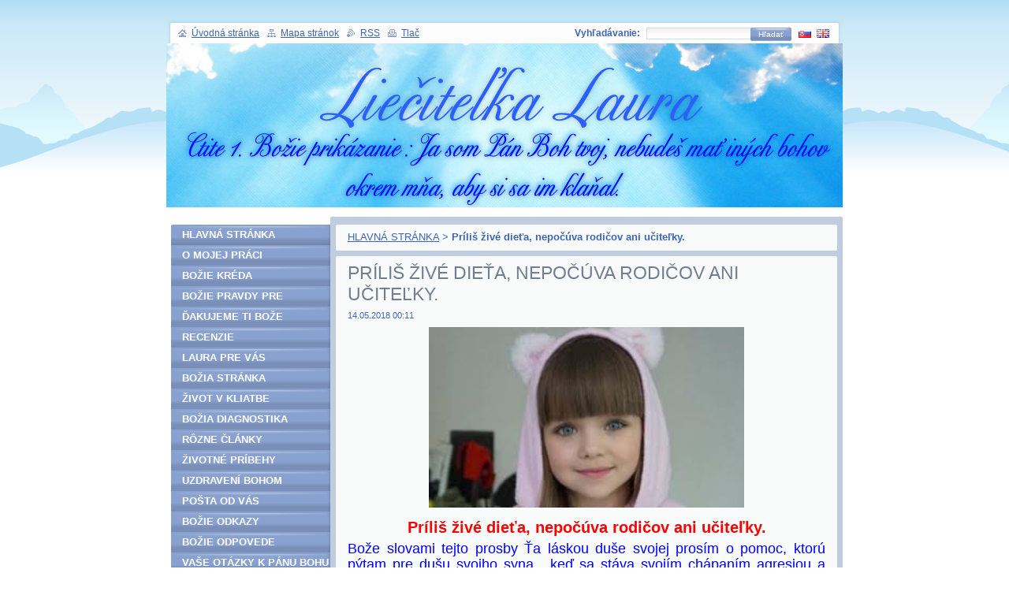

--- FILE ---
content_type: text/html; charset=UTF-8
request_url: http://www.liecitelka-laura.sk/news/prilis-zive-dieta-nepocuva-rodicov-ani-ucitelky1/
body_size: 8382
content:
<!--[if lte IE 9]><!DOCTYPE HTML PUBLIC "-//W3C//DTD HTML 4.01 Transitional//EN" "http://www.w3.org/TR/html4/loose.dtd"><![endif]-->
<!DOCTYPE html>
<!--[if IE]><html class="ie" lang="sk"><![endif]-->
<!--[if gt IE 9]><!--> 
<html lang="sk">
<!--<![endif]-->
  <head>
    <!--[if lte IE 9]><meta http-equiv="X-UA-Compatible" content="IE=EmulateIE7"><![endif]-->
    <base href="http://www.liecitelka-laura.sk/">
  <meta charset="utf-8">
  <meta name="description" content="">
  <meta name="keywords" content="">
  <meta name="generator" content="Webnode">
  <meta name="apple-mobile-web-app-capable" content="yes">
  <meta name="apple-mobile-web-app-status-bar-style" content="black">
  <meta name="format-detection" content="telephone=no">
    <link rel="icon" type="image/svg+xml" href="/favicon.svg" sizes="any">  <link rel="icon" type="image/svg+xml" href="/favicon16.svg" sizes="16x16">  <link rel="icon" href="/favicon.ico">  <link rel="stylesheet" href="http://www.liecitelka-laura.sk/wysiwyg/system.style.css">
<link rel="canonical" href="http://www.liecitelka-laura.sk/news/prilis-zive-dieta-nepocuva-rodicov-ani-ucitelky1/">
<script type="text/javascript">(function(i,s,o,g,r,a,m){i['GoogleAnalyticsObject']=r;i[r]=i[r]||function(){
			(i[r].q=i[r].q||[]).push(arguments)},i[r].l=1*new Date();a=s.createElement(o),
			m=s.getElementsByTagName(o)[0];a.async=1;a.src=g;m.parentNode.insertBefore(a,m)
			})(window,document,'script','//www.google-analytics.com/analytics.js','ga');ga('create', 'UA-797705-6', 'auto',{"name":"wnd_header"});ga('wnd_header.set', 'dimension1', 'W1');ga('wnd_header.set', 'anonymizeIp', true);ga('wnd_header.send', 'pageview');var pageTrackerAllTrackEvent=function(category,action,opt_label,opt_value){ga('send', 'event', category, action, opt_label, opt_value)};</script>
  <link rel="alternate" type="application/rss+xml" href="http://liecitelka-laura.sk/rss/all.xml" title="">
<!--[if lte IE 9]><style type="text/css">.cke_skin_webnode iframe {vertical-align: baseline !important;}</style><![endif]-->
    <title>Príliš živé dieťa, nepočúva rodičov ani učiteľky. :: liečiteľka Laura</title>
    <meta name="robots" content="index, follow">
    <meta name="googlebot" content="index, follow">   
    <link href="/css/style.css" rel="stylesheet" type="text/css" media="screen,projection,handheld,tv">
    <link href="https://d11bh4d8fhuq47.cloudfront.net/_system/skins/v8/50000126/css/print.css" rel="stylesheet" type="text/css" media="print">
    <script type="text/javascript" src="https://d11bh4d8fhuq47.cloudfront.net/_system/skins/v8/50000126/js/functions.js"></script>
		<!--[if IE]>
			<script type="text/javascript" src="https://d11bh4d8fhuq47.cloudfront.net/_system/skins/v8/50000126/js/functions-ie.js"></script>
		<![endif]-->
  
				<script type="text/javascript">
				/* <![CDATA[ */
					
					if (typeof(RS_CFG) == 'undefined') RS_CFG = new Array();
					RS_CFG['staticServers'] = new Array('https://d11bh4d8fhuq47.cloudfront.net/');
					RS_CFG['skinServers'] = new Array('https://d11bh4d8fhuq47.cloudfront.net/');
					RS_CFG['filesPath'] = 'http://www.liecitelka-laura.sk/_files/';
					RS_CFG['filesAWSS3Path'] = 'https://bba34129de.clvaw-cdnwnd.com/e38722dee929fb11fbc355e8f2a12f79/';
					RS_CFG['lbClose'] = 'Zavrieť';
					RS_CFG['skin'] = 'default';
					if (!RS_CFG['labels']) RS_CFG['labels'] = new Array();
					RS_CFG['systemName'] = 'Webnode';
						
					RS_CFG['responsiveLayout'] = 0;
					RS_CFG['mobileDevice'] = 0;
					RS_CFG['labels']['copyPasteSource'] = 'Viac tu:';
					
				/* ]]> */
				</script><script type="text/javascript" src="https://d11bh4d8fhuq47.cloudfront.net/_system/client/js/compressed/frontend.package.1-3-108.js?ph=bba34129de"></script><style type="text/css"></style></head>
  
  <body>  
    <div id="body_bg">  
      <div id="site">
      
        <div id="nonFooter">
        
          <!-- HEAD -->
          <div id="header">
            
            <div class="illustration">
              <div id="logozone">
                <div id="logo"><a href="home/" title="Prejsť na úvodnú stránku."><span id="rbcSystemIdentifierLogo" style="visibility: hidden;">liečiteľka Laura</span></a></div>                <p id="moto"><span id="rbcCompanySlogan" class="rbcNoStyleSpan"></span></p>
              </div>
              <img src="https://bba34129de.clvaw-cdnwnd.com/e38722dee929fb11fbc355e8f2a12f79/200028989-ca72ccb6bc/50000000.jpg?ph=bba34129de" width="858" height="208" alt="">            </div>
     
          </div>
          <!-- /HEAD -->      

          <!-- MAIN -->
          <div id="main">
          
            <div id="mainContentWide">
              
              <div id="primaryContent">
                <div id="primaryContentTop"><!-- / --></div>               

                <!-- NAVIGATOR -->                          
                <div id="pageNavigator" class="rbcContentBlock">        <div class="box">      <div class="boxTop"><!-- / --></div>               <div class="content">            <div class="contentTop"><!-- / --></div>                                  <div class="wsw">              <div class="wswTop"><!-- / --></div>                                     <div class="wswcontent">                        <a class="navFirstPage" href="/home/">HLAVNÁ STRÁNKA</a>      <span><span> &gt; </span></span>          <span id="navCurrentPage">Príliš živé dieťa, nepočúva rodičov ani učiteľky.</span>                                  </div>             </div>                                  </div>        </div></div> 
                
                <script type="text/javascript">
              		/* <![CDATA[ */
                    
                    var navi = document.getElementById("pageNavigator");
                    if( navi.innerHTML == "") {              
                      $('pageNavigator').style.display = 'none';
                    }    		 
              
              		/* ]]> */
              	 </script>                         
                <!-- /NAVIGATOR -->
                
                
   	

		
		
		  <div class="box">
      <div class="boxTop"><!-- / --></div>
        <div class="boxTitle"><h1>Príliš živé dieťa, nepočúva rodičov ani učiteľky.</h1></div>
        <div class="cleaner"><!-- / --></div>
        <div class="content">
        <div class="contentTop"><!-- / --></div>                      
          <div class="wsw">
          <div class="wswTop"><!-- / --></div>                      
             <div class="wswcontent">
        					 
                <div class="articleDetail"> 
     
                  <ins>14.05.2018 00:11</ins>    
        									
                  <p style="line-height: 1.5em; background-color: rgb(249, 251, 251); text-align: center;"><span style="font-size: 20px;"><span style="color: rgb(255, 0, 0);"><span style="font-family: tahoma, geneva, sans-serif;"><strong><img alt="" src="https://bba34129de.clvaw-cdnwnd.com/e38722dee929fb11fbc355e8f2a12f79/200030123-9fbaea0b42/stiahnuť (1).jpg" style="border-width: 0px; border-style: solid; width: 400px; height: 229px;"></strong></span></span></span></p>
<p style="line-height: 1.5em; background-color: rgb(249, 251, 251); text-align: center;"><span style="font-size: 20px;"><span style="color: rgb(255, 0, 0);"><span style="font-family: tahoma, geneva, sans-serif;"><strong>Príliš živé dieťa, nepočúva rodičov ani učiteľky.</strong></span></span></span></p>
<p style="line-height: 1.5em; background-color: rgb(249, 251, 251); text-align: justify;"><span style="color: rgb(0, 0, 255);"><span style="font-size: 18px;"><span style="font-family: tahoma, geneva, sans-serif;">Bože slovami tejto prosby Ťa láskou duše svojej prosím o pomoc, ktorú pýtam pre dušu svojho syna , keď sa stáva svojím chápaním agresiou a neprimeraným správaním voči ľudom chránený pred pocitmi svojej bezmocnosti a malosti , ktoré cíti svojou duševnou traumou z detstva prežitou. Do každého dňa Ťa Bože prosím o silu jeho duše, ktorej ochranný štít tvoriť Tvoje Božie svetlo bude žiarom svojich lúčov, ktoré spália každú agresiu a zlobu z jej hĺbky a premenia ju na cítenú lásku ku každému človeku, ktorý sa dostane do jeho blízkosti. Bože staň sa Ty sám duševnou silou syna môjho, lebo len Ty jediný dokážeš zabrániť slovám, ktoré sa z úst jeho odosielajú do trápenia druhých, a premeniť jeho správanie zlé dokážeš len Ty na príjemné vystupovanie svojou všemohúcnosťou spomedzi všetkých lekárov sveta. Amen.</span></span></span></p>
      								      		
        					
        					<div class="cleaner"><!-- / --></div>
        
        					
        					
        					<div class="cleaner"><!-- / --></div>
        
        					<div class="rbcBookmarks"><div id="rbcBookmarks200054485"></div></div>
		<script type="text/javascript">
			/* <![CDATA[ */
			Event.observe(window, 'load', function(){
				var bookmarks = '<div style=\"float:left;\"><div style=\"float:left;\"><iframe src=\"//www.facebook.com/plugins/like.php?href=http://www.liecitelka-laura.sk/news/prilis-zive-dieta-nepocuva-rodicov-ani-ucitelky1/&amp;send=false&amp;layout=button_count&amp;width=165&amp;show_faces=false&amp;action=like&amp;colorscheme=light&amp;font&amp;height=21&amp;appId=397846014145828&amp;locale=sk_SK\" scrolling=\"no\" frameborder=\"0\" style=\"border:none; overflow:hidden; width:165px; height:21px; position:relative; top:1px;\" allowtransparency=\"true\"></iframe></div><div style=\"float:left;\"><a href=\"https://twitter.com/share\" class=\"twitter-share-button\" data-count=\"horizontal\" data-via=\"webnode\" data-lang=\"en\">Tweet</a></div><script type=\"text/javascript\">(function() {var po = document.createElement(\'script\'); po.type = \'text/javascript\'; po.async = true;po.src = \'//platform.twitter.com/widgets.js\';var s = document.getElementsByTagName(\'script\')[0]; s.parentNode.insertBefore(po, s);})();'+'<'+'/scr'+'ipt></div> <div class=\"addthis_toolbox addthis_default_style\" style=\"float:left;\"><a class=\"addthis_counter addthis_pill_style\"></a></div> <script type=\"text/javascript\">(function() {var po = document.createElement(\'script\'); po.type = \'text/javascript\'; po.async = true;po.src = \'http://s7.addthis.com/js/250/addthis_widget.js#pubid=webnode\';var s = document.getElementsByTagName(\'script\')[0]; s.parentNode.insertBefore(po, s);})();'+'<'+'/scr'+'ipt><div style=\"clear:both;\"></div>';
				$('rbcBookmarks200054485').innerHTML = bookmarks;
				bookmarks.evalScripts();
			});
			/* ]]> */
		</script>
		      
                  
                  <div class="cleaner"><!-- / --></div>  			
        
                  <div class="back"><a href="archive/news/">Späť</a></div>
                
                </div>
      
             </div>
           </div>                        
        </div>
      </div> 

			


		
	  <div class="box">
	  <div class="boxTop"><!-- / --></div>
		<div class="boxTitle">
	<h2>Pridať komentár</h2>
 </div>
		<div class="cleaner"><!-- / --></div>
		  <div class="content">
		  <div class="contentTop"><!-- / --></div>					  
			<div class="wsw">
			<div class="wswTop"><!-- / --></div>					  
			  <div class="wswcontent">
			  	<div class="diskuze">
				  <form id="FormCBM_928321" action="/news/prilis-zive-dieta-nepocuva-rodicov-ani-ucitelky1/" method="post">
	   					
				  <span id="formErrorMark152536774"><!-- --></span>
 








	<fieldset>					
					  

											
			<label for="FormCBM_928321_form_text" class="">Meno&nbsp;*</label>
						<input id="FormCBM_928321_form_text" class="feWebFormInput " type="text" name="form_text" value="" required="required" maxlength="255" />
	  
	  			<div class="cleaner"><!-- / --></div>
	  
	  			
 
		  <div class="formTextarea">
					<label for="FormCBM_928321_form_textarea" class=" hidden">Text&nbsp;*</label>
						<textarea id="FormCBM_928321_form_textarea" class="feWebFormTextarea " name="form_textarea" cols="40" rows="10" required="required"></textarea>
	  
	  			<div class="cleaner"><!-- / --></div>				 
		  </div>
 
											
			<label for="FormCBM_928321_form_email" class="">E-mail&nbsp;*</label>
						<input id="FormCBM_928321_form_email" class="feWebFormInput " type="email" name="form_email" value="@" required="required" maxlength="255" />
	  
	  			<div class="cleaner"><!-- / --></div>
	  
	  			
 
			<div class="btn">
			  <div class="btnleft"><!-- / --></div>													  
			  <button type="submit">Odoslať</button>
			  <div class="btnright"><!-- / --></div>					
			</div>
			<div class="cleaner"><!-- / --></div>
 <input type="hidden" id="FormCBM_928321_formData" name="formData" value="CfCRQcPU%2FLnxCxM3qqVbw%2BVdpY6BuWqkU50kzGGPuNwRWtijf%2BeteKTJN0EejmmwSHyAZaL01XOstJck8ktSiSuDI9PmS6YsXMdLnrLDh1KHFzzXVZNw0%2BXU1C0LU4v2ZN0F11eXUeSSsyio5cnAd%2FjoBnamNfxXAITt2NozmGUef6HuKvR8euCiat70o%2BLEq9oQ0%2F7DEHAEmf1rAzTvRw%3D%3D"><input type="hidden" id="FormCBM_928321_customFormSubmit" name="customFormSubmit" value="1"><noscript><p>Skopírujte prosím tento text: f8d8d06e8547<input name="9a05015ed3a2"></p></noscript><div id="rbcSystemFncFormCBM_928321" style="display: none;"></div><script type="text/javascript">var rbc_system_fnc = function(){var i = document.createElement('input');i.type = 'hidden';i.name = '9a05015ed3a2';i.value = 'f8d8d06e8547';var e = document.getElementById('rbcSystemFncFormCBM_928321');e.appendChild(i);};rbc_system_fnc();</script>
</fieldset>

 


				  </form>
				</div>	
			   <div class="cleaner"><!-- / --></div>
			</div>
		  </div>						
		</div>
	  </div>
	  <div class="cleaner"><!-- / --></div>		
   
                
              </div>

            </div> <!-- /mainContentWide -->               

            <div id="leftContent">
          
              <!-- MENU -->  
              


				
				<div id="menuzone">						

		<ul class="menu">
	<li class="first">
  
      <a href="/home/">
    
      HLAVNÁ STRÁNKA
      
  </a>
  
  </li>
	<li>
  
      <a href="/o-mojej-praci/">
    
      O MOJEJ PRÁCI
      
  </a>
  
  </li>
	<li>
  
      <a href="/bozie-kreda/">
    
      BOŽIE KRÉDA
      
  </a>
  
  </li>
	<li>
  
      <a href="/bozie-pravdy-pre-ludstvo/">
    
      BOŽIE PRAVDY PRE ĽUDSTVO
      
  </a>
  
  </li>
	<li>
  
      <a href="/podakovania-bohu/">
    
      ĎAKUJEME TI BOŽE
      
  </a>
  
  </li>
	<li>
  
      <a href="/recenzie/">
    
      RECENZIE
      
  </a>
  
  </li>
	<li>
  
      <a href="/laura-pre-vas/">
    
      LAURA PRE VÁS
      
  </a>
  
  </li>
	<li>
  
      <a href="/bozia-stranka/">
    
      BOŽIA STRÁNKA
      
  </a>
  
  </li>
	<li>
  
      <a href="/zivot-v-kliatbe/">
    
      ŽIVOT V KLIATBE
      
  </a>
  
  </li>
	<li>
  
      <a href="/bozia-diagnostika/">
    
      BOŽIA DIAGNOSTIKA
      
  </a>
  
  </li>
	<li>
  
      <a href="/rozne-clanky/">
    
      RÔZNE ČLÁNKY
      
  </a>
  
  </li>
	<li>
  
      <a href="/zivotne-pribehy/">
    
      ŽIVOTNÉ PRÍBEHY
      
  </a>
  
  </li>
	<li>
  
      <a href="/uzdraveni-bohom/">
    
      UZDRAVENÍ BOHOM
      
  </a>
  
  </li>
	<li>
  
      <a href="/posta-od-vas/">
    
      POŠTA OD VÁS
      
  </a>
  
  </li>
	<li>
  
      <a href="/bozie-odkazy/">
    
      BOŽIE ODKAZY
      
  </a>
  
  </li>
	<li>
  
      <a href="/bozie-odpovede/">
    
      BOŽIE ODPOVEDE
      
  </a>
  
  </li>
	<li>
  
      <a href="/vase-otazky-k-panu-bohu/">
    
      VAŠE OTÁZKY K PÁNU BOHU
      
  </a>
  
  </li>
	<li>
  
      <a href="/okienko-bozej-lekarne/">
    
      BOŽIA LEKÁREŇ
      
  </a>
  
  </li>
	<li>
  
      <a href="/boh-vam-radi/">
    
      BOH VÁM RADÍ
      
  </a>
  
  </li>
	<li>
  
      <a href="/bozie-modlitby/">
    
      BOŽIE MODLITBY
      
  </a>
  
  </li>
	<li>
  
      <a href="/bozie-modlitby-detom/">
    
      BOŽIE MODLITBY DEŤOM
      
  </a>
  
  </li>
	<li>
  
      <a href="/ine-modlitby/">
    
      INÉ MODLITBY
      
  </a>
  
  </li>
	<li>
  
      <a href="/bozie-liecive-cviky/">
    
      BOŽIE LIEČIVÉ CVIKY
      
  </a>
  
  </li>
	<li>
  
      <a href="/kontakt/">
    
      KONTAKT
      
  </a>
  
  </li>
	<li>
  
      <a href="/objednavaci-formular/">
    
      OBJEDNÁVACÍ FORMULÁR
      
  </a>
  
  </li>
	<li class="last">
  
      <a href="/facebook-a-youtube/">
    
      FACEBOOK  A  YOUTUBE
      
  </a>
  
  </li>
</ul>

				</div>

					    
              <!-- /MENU -->
              
              			          
      
              
								
			<div class="box">
        <div class="boxTop"><!-- / --></div>
          <div class="content">
          <div class="contentTop"><!-- / --></div>                      
            <div class="wsw">
            <div class="wswTop"><!-- / --></div>                      
            <div class="wswcontent">

		<p><img alt="" src="https://bba34129de.clvaw-cdnwnd.com/e38722dee929fb11fbc355e8f2a12f79/200030865-3597735978/gif-bestpage-sk-35.gif" style="border-width: 0px; border-style: solid; width: 150px; height: 60px;"></p>

		  
		      
          </div>
         </div>                        
        </div>
       </div>

		<div class="rbcWidgetArea" style="text-align: center;"><div style="text-align: center;">  <a href="https://mail.google.com/mail/?view=cm&fs=1&to=lauraliecitelka@gmail.com"     style="display: inline-block; width: 200px; text-align: center; padding: 8px 0; font-family: Arial, sans-serif; font-size: 16px; font-weight: bold; color: #fff; background-color: #D93025; border-radius: 4px; text-decoration: none;">    lauraliecitelka@gmail.com  </a></div></div><div class="rbcWidgetArea" style="text-align: center;"><a href="https://www.facebook.com/people/Lie%C4%8Dite%C4%BEka-Laura/pfbid02k5hhSze1zUYfDkchJUrtreH2FtM4QjguXiUQuoi6SVKLMVM9mm42He19gRgH7TLel/"    style="display:inline-block;margin:5px;padding:10px 16px;border-radius:6px;          background-color:#4267B2;color:white;text-decoration:none;font-family:Arial,sans-serif;font-size:13px;font-weight:bold;">  Liečiteľka Laura na Facebooku</a></div><div class="rbcWidgetArea" style="text-align: center;"><a href="https://www.toplist.sk" id="toplistsk1274271" title="TOPlist"><noscript><img src="https://toplist.sk/dot.asp?id=1274271&njs=1" border="0"alt="TOPlist" width="1" height="1"/></noscript><script language="JavaScript">(function(d,e,s) {d.getElementById('toplistsk1274271').innerHTML='<img src="https://toplist.sk/dot.asp?id=1274271&http='+e(d.referrer)+'&t='+e(d.title)+'&l='+e(d.URL)+'&wi='+e(s.width)+'&he='+e(s.height)+'&cd='+e(s.colorDepth)+'" width="1" height="1" border="0" alt="TOPlist" />';}(document,encodeURIComponent,window.screen))</script></a></div>    
                            
            </div> <!-- /leftContent -->
            
            <hr class="cleaner">
       
          </div>
          <!-- /MAIN -->
          
          
            <div id="header_content">            
              <div id="header_link">
                <span class="homepage"><a href="home/" title="Prejsť na úvodnú stránku.">Úvodná stránka</a></span>            
                <span class="sitemap"><a href="/sitemap/" title="Prejsť na mapu stránok.">Mapa stránok</a></span>
                <span class="rss"><a href="/rss/" title="RSS kanály">RSS</a></span>
                <span class="print"><a href="#" onclick="window.print(); return false;" title="Vytlačiť stránku">Tlač</a></span>
              </div>
              
              <div id="header_right">
                <table><tr><td>
                <div id="header_search">              
                  <form id="fulltextSearch" method="get" action="/search/">
                    <table>
                    <tr><td>
                    <div class="search">             
                      <label for="fulltextSearchText">Vyhľadávanie:</label>
            	        <input type="text" id="fulltextSearchText" name="text">
          	        </div>
          	        </td><td>
              			<div class="submit">
          	         <span class="btn">
                      <div class="btnleft"><!-- / --></div>                                                      
                      <button type="submit">Hľadať</button>
                      <div class="btnright"><!-- / --></div>                    
                     </span>
                   </div> 
                   </td></tr></table> 
              		</form>
                </div>
                </td><td>
                <div id="languageSelect"><div id="languageSelectBody"><div id="languageFlags"><a href="http://www.liecitelka-laura.sk/home/" title="Slovenčina" style="background-image: url(https://d11bh4d8fhuq47.cloudfront.net/img/flags/sk.png?ph=bba34129de);"><!-- / --></a><a href="http://www.liecitelka-laura.sk/en/" title="English" style="background-image: url(https://d11bh4d8fhuq47.cloudfront.net/img/flags/en.png?ph=bba34129de);"><!-- / --></a></div><ul><li class="flagSK"><a href="http://www.liecitelka-laura.sk/home/">Slovenčina</a></li><li class="flagEN"><a href="http://www.liecitelka-laura.sk/en/">English</a></li></ul></div></div>			
                </td></tr></table>
              </div>
                              
            </div>
        
        </div>        
        
        <div id="footer">        
          <!-- FOOT -->
          <div id="foot">
            <div id="leftfoot"><span id="rbcFooterText" class="rbcNoStyleSpan">liečiteľka Laura </span></div>            
            <div id="rightfoot"><span class="rbcSignatureText"></span></div>
          </div>          
          <!-- /FOOT -->        
        </div>       
      
      </div>      
     </div>    
     
  <script type="text/javascript">
		/* <![CDATA[ */

			RubicusFrontendIns.addObserver
			({

				onContentChange: function ()
        {
          RubicusFrontendIns.faqInit('faq', 'answerBlock');
          box_maximizing();
        },

				onStartSlideshow: function()
				{
					$('slideshowControl').innerHTML	= '<span>Pozastaviť prezentáciu<'+'/span>';
					$('slideshowControl').title			= 'Pozastaviť automatické prechádzanie obrázkov';
					$('slideshowControl').onclick		= RubicusFrontendIns.stopSlideshow.bind(RubicusFrontendIns);
				},

				onStopSlideshow: function()
				{
					$('slideshowControl').innerHTML	= '<span>Spustiť prezentáciu<'+'/span>';
					$('slideshowControl').title			= 'Spustiť automatické prechádzanie obrázkov';
					$('slideshowControl').onclick		= RubicusFrontendIns.startSlideshow.bind(RubicusFrontendIns);
				},

				onShowImage: function()
				{
					if (RubicusFrontendIns.isSlideshowMode())
					{
						$('slideshowControl').innerHTML	= '<span>Pozastaviť prezentáciu<'+'/span>';
						$('slideshowControl').title			= 'Pozastaviť automatické prechádzanie obrázkov';
						$('slideshowControl').onclick		= RubicusFrontendIns.stopSlideshow.bind(RubicusFrontendIns);
					}
				}

			 });

			  box_maximizing();

			  RubicusFrontendIns.faqInit('faq', 'answerBlock');

			  RubicusFrontendIns.addFileToPreload('https://d11bh4d8fhuq47.cloudfront.net/_system/skins/v8/50000126/img/loading.gif');
				RubicusFrontendIns.addFileToPreload('https://d11bh4d8fhuq47.cloudfront.net/_system/skins/v8/50000126/img/btn_bg_hover.png');
				RubicusFrontendIns.addFileToPreload('https://d11bh4d8fhuq47.cloudfront.net/_system/skins/v8/50000126/img/btn_left_hover.png');
				RubicusFrontendIns.addFileToPreload('https://d11bh4d8fhuq47.cloudfront.net/_system/skins/v8/50000126/img/btn_right_hover.png');
				RubicusFrontendIns.addFileToPreload('https://d11bh4d8fhuq47.cloudfront.net/_system/skins/v8/50000126/img/btn_middle_hover.png');
				RubicusFrontendIns.addFileToPreload('https://d11bh4d8fhuq47.cloudfront.net/_system/skins/v8/50000126/img/btn_bg_big_hover.png');
				RubicusFrontendIns.addFileToPreload('https://d11bh4d8fhuq47.cloudfront.net/_system/skins/v8/50000126/img/btn_left_big_hover.png');
				RubicusFrontendIns.addFileToPreload('https://d11bh4d8fhuq47.cloudfront.net/_system/skins/v8/50000126/img/btn_right_big_hover.png');
				RubicusFrontendIns.addFileToPreload('https://d11bh4d8fhuq47.cloudfront.net/_system/skins/v8/50000126/img/btn_middle_big_hover.png');
				RubicusFrontendIns.addFileToPreload('https://d11bh4d8fhuq47.cloudfront.net/_system/skins/v8/50000126/img/menu_bottom_hover.png');
				RubicusFrontendIns.addFileToPreload('https://d11bh4d8fhuq47.cloudfront.net/_system/skins/v8/50000126/img/menu_middle_hover.png');
				RubicusFrontendIns.addFileToPreload('https://d11bh4d8fhuq47.cloudfront.net/_system/skins/v8/50000126/img/menu_top_hover.png');
				RubicusFrontendIns.addFileToPreload('https://d11bh4d8fhuq47.cloudfront.net/_system/skins/v8/50000126/img/next_end_hover.png');
				RubicusFrontendIns.addFileToPreload('https://d11bh4d8fhuq47.cloudfront.net/_system/skins/v8/50000126/img/next_hover.png');
				RubicusFrontendIns.addFileToPreload('https://d11bh4d8fhuq47.cloudfront.net/_system/skins/v8/50000126/img/prev_end_hover.png');
				RubicusFrontendIns.addFileToPreload('https://d11bh4d8fhuq47.cloudfront.net/_system/skins/v8/50000126/img/prev_hover.png');

		/* ]]> */
	 </script>
     
  <div id="rbcFooterHtml"></div><script type="text/javascript">var keenTrackerCmsTrackEvent=function(id){if(typeof _jsTracker=="undefined" || !_jsTracker){return false;};try{var name=_keenEvents[id];var keenEvent={user:{u:_keenData.u,p:_keenData.p,lc:_keenData.lc,t:_keenData.t},action:{identifier:id,name:name,category:'cms',platform:'WND1',version:'2.1.157'},browser:{url:location.href,ua:navigator.userAgent,referer_url:document.referrer,resolution:screen.width+'x'+screen.height,ip:'18.117.195.121'}};_jsTracker.jsonpSubmit('PROD',keenEvent,function(err,res){});}catch(err){console.log(err)};};</script></body>
</html>
